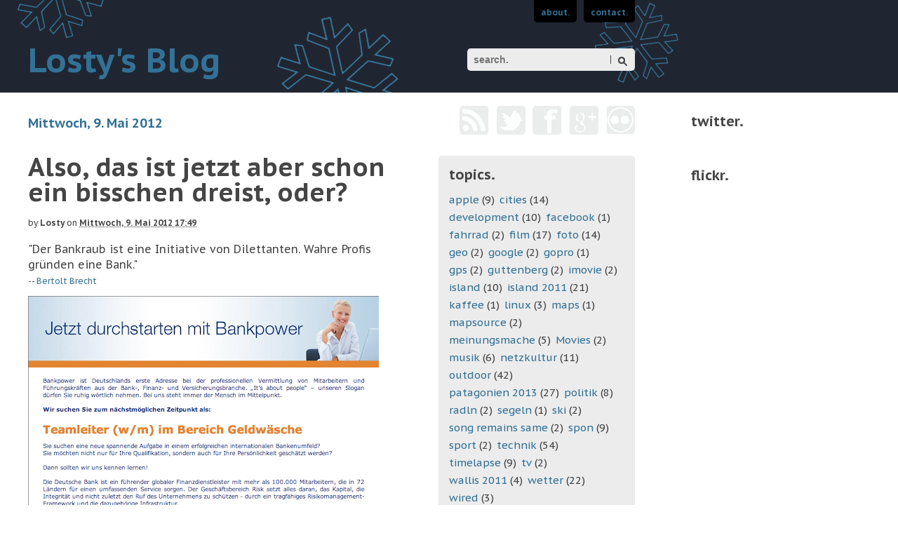

--- FILE ---
content_type: text/html; charset=UTF-8
request_url: http://www.losty.ch/2012/05/also-das-ist-jetzt-aber-schon-ein.html
body_size: 14206
content:
<!DOCTYPE html>
<html xmlns='http://www.w3.org/1999/xhtml' xmlns:b='http://www.google.com/2005/gml/b' xmlns:data='http://www.google.com/2005/gml/data' xmlns:expr='http://www.google.com/2005/gml/expr'>
<head>
<link href='https://www.blogger.com/static/v1/widgets/2944754296-widget_css_bundle.css' rel='stylesheet' type='text/css'/>
<meta content='text/html; charset=UTF-8' http-equiv='Content-Type'/>
<meta content='blogger' name='generator'/>
<link href='http://www.losty.ch/favicon.ico' rel='icon' type='image/x-icon'/>
<link href='http://www.losty.ch/2012/05/also-das-ist-jetzt-aber-schon-ein.html' rel='canonical'/>
<link rel="alternate" type="application/atom+xml" title="Losty&#39;s Blog - Atom" href="http://www.losty.ch/feeds/posts/default" />
<link rel="alternate" type="application/rss+xml" title="Losty&#39;s Blog - RSS" href="http://www.losty.ch/feeds/posts/default?alt=rss" />
<link rel="service.post" type="application/atom+xml" title="Losty&#39;s Blog - Atom" href="https://www.blogger.com/feeds/2356972007336478965/posts/default" />

<link rel="alternate" type="application/atom+xml" title="Losty&#39;s Blog - Atom" href="http://www.losty.ch/feeds/2650771328485609676/comments/default" />
<!--Can't find substitution for tag [blog.ieCssRetrofitLinks]-->
<link href='https://blogger.googleusercontent.com/img/b/R29vZ2xl/AVvXsEhgmFZYECuGA7aNLBiWc4dkXVZEu9uvViVy99I6io3uF6cdFY3XeS5K8jXa4YNGZ_1sUqHT_o1ahYmfT00h3CmnsMxcYAY1uxZQYN5oUHMMqQuJozaAVzuNmVkReLOz6fcb046Rr1-eoklf/s500/Bildschirmfoto+2012-05-09+um+17.39.16.png' rel='image_src'/>
<meta content='http://www.losty.ch/2012/05/also-das-ist-jetzt-aber-schon-ein.html' property='og:url'/>
<meta content='Also, das ist jetzt aber schon ein bisschen dreist, oder?' property='og:title'/>
<meta content='&quot;Der Bankraub ist eine Initiative von Dilettanten. Wahre Profis gründen eine Bank.&quot;  -- Bertolt Brecht    Quelle: http://stellenanzeige.mons...' property='og:description'/>
<meta content='https://blogger.googleusercontent.com/img/b/R29vZ2xl/AVvXsEhgmFZYECuGA7aNLBiWc4dkXVZEu9uvViVy99I6io3uF6cdFY3XeS5K8jXa4YNGZ_1sUqHT_o1ahYmfT00h3CmnsMxcYAY1uxZQYN5oUHMMqQuJozaAVzuNmVkReLOz6fcb046Rr1-eoklf/w1200-h630-p-k-no-nu/Bildschirmfoto+2012-05-09+um+17.39.16.png' property='og:image'/>
<title>
Also, das ist jetzt aber schon ein bisschen dreist, oder? : Losty's Blog
</title>
<meta content='' name='description'/>
<meta content='' name='keywords'/>
<link href='http://fonts.googleapis.com/css?family=PT+Sans+Caption:400,700' rel='stylesheet' type='text/css'/>
<script src='http://alexgorbatchev.com/pub/sh/current/scripts/shCore.js' type='text/javascript'></script>
<script src='http://alexgorbatchev.com/pub/sh/current/scripts/shAutoloader.js' type='text/javascript'></script>
<script src='http://ajax.googleapis.com/ajax/libs/jquery/1.6.4/jquery.min.js' type='text/javascript'></script>
<style id='page-skin-1' type='text/css'><!--
/* http://meyerweb.com/eric/tools/css/reset/
v2.0 | 20110126
License: none (public domain)
*/
html, body, div, span, applet, object, iframe,
h1, h2, h3, h4, h5, h6, p, blockquote, pre,
a, abbr, acronym, address, big, cite, code,
del, dfn, em, img, ins, kbd, q, s, samp,
small, strike, strong, sub, sup, tt, var,
b, u, i, center,
dl, dt, dd, ol, ul, li,
fieldset, form, label, legend,
table, caption, tbody, tfoot, thead, tr, th, td,
article, aside, canvas, details, embed,
figure, figcaption, footer, header, hgroup,
menu, nav, output, ruby, section, summary,
time, mark, audio, video {
margin: 0;
padding: 0;
border: 0;
font-size: 14px;
font: inherit;
vertical-align: baseline;
}
/* HTML5 display-role reset for older browsers */
article, aside, details, figcaption, figure,
footer, header, hgroup, menu, nav, section {
display: block;
}
body {
line-height: 1;
}
ol, ul {
list-style: none;
}
blockquote, q {
quotes: none;
}
blockquote:before, blockquote:after,
q:before, q:after {
content: '';
content: none;
}
table {
border-collapse: collapse;
border-spacing: 0;
}

--></style>
<style type='text/css'>
body {
	font-family: 'PT Sans Caption', sans-serif;
	color: #454545;
}

.content {
	width: 1210px;
	padding-left: 40px;
	padding-right: 30px;
}

.left {
	display: inline-block;
	vertical-align: top;
	padding-right: 38px;
	width: 542px;
}

.right {
	display: inline-block;
	vertical-align: top;
	padding-right: 60px;
	width: 280px;
}

.outer-right {
	display: inline-block;
	vertical-align: top;
	width: 280px;
}

#head {
	background: url(https://blogger.googleusercontent.com/img/b/R29vZ2xl/AVvXsEimI3ojPG0zrrvHy4lk6LTE83krYOE2Yp4R7JHhyphenhyphenmBXCpjawEVoWZPuFE3E-4r2ZIVIJRXSWxaVZkiLPRE9R9LcGPHObZxr1CS7Pz8MEoQPEDpwUWhDg2_w7ez3ImBChBoIlG57EueJQxE/s1600/header-background-snowflake.png) #202631;
	color: #337196;
	height: 132px;
}

#search {
	float: right;
	margin-top: 37px;
}

#head h1 {
	font-weight: bold;
	font-size: 48px;
	padding-top: 61px;
}

#head ul {
	float: right;
	list-style: none;
}

#head ul li {
	float: left;
	display: list-item;
	text-align: -webkit-match-parent;
	padding: 8px 10px 8px 10px;
	border-radius: 0 0 5px 5px;
	margin-left: 10px;
	background: #000000;
}

#head ul li a {
	font-weight: bold;
	font-size: 12px;
	text-decoration: none;
	color: #337196;
}

#main {
	margin-left: 0px;
}

#main .post-head-annotation {
	margin-top: 20px;
	font-size: 12px;
}

#main .post-foot-annotation {
	margin-top: 20px;
	border-top: 1px solid black;
	padding-top: 10px;
	margin-bottom: 40px;
	font-size: 12px;
}

a {
	color: #337196;
	text-decoration: none;
}

.nextprev {
	font-size: 12px;
	margin-bottom: 100px;
}

.tags {
	float: right;
}

.comments-count {
	font-weight: bold;
}

.comment {
	padding-bottom: 6px;
}

.comment-description {
	display: block;
}

a.tag-name {
	font-weight: bold;
	color: #454545;
}

#main .text {
	margin-top: 20px;
	line-height: 140%;
}

.big-date {
	font-size: 18px;
	font-weight: bold;
	color: #337196;
	margin-top: 35px;
}

h3 {
	font-size: 36px;
	font-weight: bold;	
	margin-top: 35px;
}

h3 a {
	color: #454545;
}

.user a, .small-date a {
	font-weight: bold;
	color: #454545;
}

.post .text {
	word-wrap: break-word;
}

.post .text p {
	margin-bottom: 10px;
}

.post .text pre {
	font-family: 'Courier New';
	font-size: 12px;
}

.post .text small {
	font-size: 12px;
}

.post .text ul {
	list-style: disc;
	padding-left: 22px;
	padding-top:3px;
	padding-bottom:3px;
}

.post .text li {
	padding-top:3px;
	padding-bottom:3px;
}

.recent-comment {
	margin-bottom: 8px;
}

.recent-comment-head {
	font-weight: bold;
}

a.recent-comment-title {
	color: #454545;
}

a.recent-comment-author {
	float:left;
	margin-top: 7px;
}

.recent-comment-content{
	float: left;
	width: 205px;
	margin-left: 12px;
}

#foot {
	background: url(https://blogger.googleusercontent.com/img/b/R29vZ2xl/AVvXsEimF4ZJG4me4XnqnGkAtqPhRVst0zY3jVOyUTvRIESv1I75NO6w_-L1nu6j4SZ8LU-93cWVEpSLwOR89S5-BqSFr56clnhmPt3W3BJMVWiwh1Rgc8JquZ_Zp2GVJH1RvrSfqJpLTLlUIqc/s1600/footer-background-snowflake.png) #202631;
	background-repeat: no-repeat;
	background-position: bottom right;
	color: #337196;
	height: 120px;
	font-size: 12px;
	clear: both;
}

#foot .content {
	padding-top: 12px;
}

#foot .left .annotation {
}

#foot .annotation {
	line-height: 22px;
}

#foot .right .annotation {
	float: right;
	text-align: right;
}

.sidebox h2 {
	font-size: 20px;
	font-weight: bold;
	margin-bottom: 10px;
}

.sidebox {
	border-radius: 5px;
	background: #ECECEC;
	width: 250px;
	margin-top: 15px;
	margin-bottom: 15px;
	padding: 15px;
}

.sidebox aside {
	line-height: 170%;
	font-size: 15px;
}

#blogger-topics li {
	float: left;
	margin-right: 7px;
}

.BlogArchive #ArchiveList ul.posts li a {
	color: #454545;
}

.networks {
	height: 42px;
	margin-top: 18px;
	margin-bottom: 30px;
}

.networks ul {
	list-style: none;
	float: right;
}

.networks li {
	display: list-item;
	float: left;
}

a.network {
	float: left;
	background: url(https://blogger.googleusercontent.com/img/b/R29vZ2xl/AVvXsEgwmcIEJtbTk7pTD393xn3MBUsy_uB21eEFgqKkzUzJ90iBJ7SdAEeycB_GFxtU1Yh8FYaMTWS_wUdVDx_uCC3y7IAcAPTsOjoGNp_Y4J-8jKQcaLMvjFm794s3RHW3XC-9p88Ysx9T_BE/s1600/networks-sprite.png);
	width: 42px;
	height: 42px;
	margin-left: 10px;
}

a.network-rss {
	background-position: 0 0;
}

a.network-twitter {
	background-position: -53px 0;
}

a.network-facebook {
	background-position: -107px 0;
}

a.network-google {
	background-position: -160px 0;
}

a.network-flickr {
	background-position: -213px 1px;
}

.zippy {
	display: none;
}

.hierarchy {
	margin-left: 20px;
}

ul .posts {
	margin-left: 20px;
}

.comment-author {
	font-size: 12px;
	margin-bottom: 6px;
}

.comment-author a {
	font-weight: bold;
	color: #454545;
}

.comment-body {
	line-height: 150%;
	margin-bottom: 24px;
}

.comment-form {
	max-width: 100%;
	width: 100%;
}

div.clear {
	clear: both;
}

.outer-sidebox h2 {
	font-size: 20px;
	font-weight: bold;
	margin-bottom: 10px;
}

.outer-sidebox {
	width: 250px;
	margin-top: 15px;
	margin-bottom: 15px;
	padding: 15px;
	line-height: 150%;
	font-size: 15px;
}

.recent-twitter {
	margin-bottom: 12px;
}

.recent-twitter-head {
	font-weight: bold;
}

a.recent-twitter-title {
	color: #454545;
}

a.recent-twitter-author {
	float:left;
	margin-top: 7px;
}

.recent-twitter-content {
	float: left;
	width: 205px;
	margin-left: 12px;
}

.recent-flickr-photos img {
	margin-right: 5px;
}

a.recent-flickr-set {
	color: #454545;
}

.recent-flickr-photos {
	margin-top: 8px;
	margin-bottom: 12px;
}

.syntaxhighlighter {
	margin-top: 10px;
	margin-bottom: 10px;
}

.syntaxhighlighter .toolbar {
	float: right;
}
		</style>
<style type='text/css'>
/* loosely based on http://jsfiddle.net/rogerdudler/ArdJ6/ */

.modSearch {
    position: relative;
}

.modSearch input[type=text] {
    background-color: #ececec;
	color: #454545;
    border: none;
    width: 100%;
    box-sizing: border-box;
    -moz-box-sizing: border-box;
    -webkit-box-sizing: border-box;
    padding: 6px 40px 6px 7px;
    font-weight: bold;
    font-size: 14px;
    border: 2px solid transparent;
    border-radius: 5px;
}

.modSearch input[type=text]:focus {
    border: 2px solid #337196;
    outline: none;
    -moz-transition: all 1s; 
    -webkit-transition: all 1s;  
    -ms-transition: all 1s;  
    -o-transition: all 1s;  
    transition: all 1s;
}

.modSearch input[type=submit] {
    background-color: transparent;
    border: transparent;
    content: "";
    position: absolute;
    right: 2px;
    top: 2px;
    bottom: 2px;
    width: 30px;
    cursor: pointer;
    border-radius: 5px;
}

.modSearch .icon {
    position: absolute;
    right: 5px;
    top: 5px;
}

.modSearch .separator {
    position: absolute;
    width: 1px;
    top: 10px;
    bottom: 10px;
    right: 34px;
    background-color: #454545;
}

.modSearch input[type=text]:-moz-placeholder {
    color: #454545;
}

#navbar {
	display: none;
}
		</style>
<style type='text/css'>
/**
 * adapted from Alex Gorbatchev's RDark Theme
 *
 * SyntaxHighlighter
 * http://alexgorbatchev.com/SyntaxHighlighter
 *
 * SyntaxHighlighter is donationware. If you are using it, please donate.
 * http://alexgorbatchev.com/SyntaxHighlighter/donate.html
 *
 * @version
 * 3.0.83 (July 02 2010)
 * 
 * @copyright
 * Copyright (C) 2004-2010 Alex Gorbatchev.
 *
 * @license
 * Dual licensed under the MIT and GPL licenses.
 */

.syntaxhighlighter {
  background-color: #202631 !important;
  margin-top:7px;
  margin-bottom: 7px;
}

.syntaxhighlighter .code {
  max-width: 500px !important;
}

.syntaxhighlighter .line.alt1 {
  background-color: #202631 !important;
}
.syntaxhighlighter .line.alt2 {
  background-color: #202631 !important;
}
.syntaxhighlighter .line.highlighted.alt1, .syntaxhighlighter .line.highlighted.alt2 {
  background-color: #454545 !important;
}
.syntaxhighlighter .line.highlighted.number {
  color: #ececec !important;
}
.syntaxhighlighter table caption {
  color: #ececec !important;
}
.syntaxhighlighter .gutter {
  color: #afafaf !important;
}
.syntaxhighlighter .gutter .line {
  border-right: 3px solid #000000 !important;
}
.syntaxhighlighter .gutter .line.highlighted {
  background-color: #454545 !important;
  color: #ececec !important;
}
.syntaxhighlighter.printing .line .content {
  border: none !important;
}
.syntaxhighlighter.collapsed {
  overflow: visible !important;
}
.syntaxhighlighter.collapsed .toolbar {
  color: #337196 !important;
  background: black !important;
  border: 1px solid #000000 !important;
}
.syntaxhighlighter.collapsed .toolbar a {
  color: #337196 !important;
}
.syntaxhighlighter.collapsed .toolbar a:hover {
  color: #a9a9a9 !important;
}
.syntaxhighlighter .toolbar {
  color: white !important;
  background: #000000 !important;
  border: none !important;
  float: right;
}
.syntaxhighlighter .toolbar a {
  color: white !important;
}
.syntaxhighlighter .toolbar a:hover {
  color: #ececec !important; 
}
.syntaxhighlighter .plain, .syntaxhighlighter .plain a {
  color: #ececec !important;
}
.syntaxhighlighter .comments, .syntaxhighlighter .comments a {
  color: #a9a9a9 !important;
}
.syntaxhighlighter .string, .syntaxhighlighter .string a {
  color: #a9a9a9 !important;
}
.syntaxhighlighter .keyword {
  color: #337196 !important;
}
.syntaxhighlighter .preprocessor {
  color: #a9a9a9 !important;
}
.syntaxhighlighter .variable {
  color: #afafaf !important;
}
.syntaxhighlighter .value {
  color: #a9a9a9 !important;
}
.syntaxhighlighter .functions {
  color: #ffaa3e !important; /* orange */
}
.syntaxhighlighter .constants {
  color: #e0e8ff !important; /* hellblau */
}
.syntaxhighlighter .script {
  font-weight: bold !important;
  color: #337196 !important;
  background-color: none !important;
}
.syntaxhighlighter .color1, .syntaxhighlighter .color1 a {
  color: #e0e8ff !important;  /* hellblau */
}
.syntaxhighlighter .color2, .syntaxhighlighter .color2 a {
  color: white !important;
}
.syntaxhighlighter .color3, .syntaxhighlighter .color3 a {
  color: #ffaa3e !important; /* orange */
}
	</style>
<script src='[data-uri]' type='text/javascript'>
		</script>
<link href='https://www.blogger.com/dyn-css/authorization.css?targetBlogID=2356972007336478965&amp;zx=93bc1d31-e393-486e-97ec-d1b0bbf83de6' media='none' onload='if(media!=&#39;all&#39;)media=&#39;all&#39;' rel='stylesheet'/><noscript><link href='https://www.blogger.com/dyn-css/authorization.css?targetBlogID=2356972007336478965&amp;zx=93bc1d31-e393-486e-97ec-d1b0bbf83de6' rel='stylesheet'/></noscript>
<meta name='google-adsense-platform-account' content='ca-host-pub-1556223355139109'/>
<meta name='google-adsense-platform-domain' content='blogspot.com'/>

</head>
<body>
<div class='navbar section' id='navbar'><div class='widget Navbar' data-version='1' id='Navbar1'><script type="text/javascript">
    function setAttributeOnload(object, attribute, val) {
      if(window.addEventListener) {
        window.addEventListener('load',
          function(){ object[attribute] = val; }, false);
      } else {
        window.attachEvent('onload', function(){ object[attribute] = val; });
      }
    }
  </script>
<div id="navbar-iframe-container"></div>
<script type="text/javascript" src="https://apis.google.com/js/platform.js"></script>
<script type="text/javascript">
      gapi.load("gapi.iframes:gapi.iframes.style.bubble", function() {
        if (gapi.iframes && gapi.iframes.getContext) {
          gapi.iframes.getContext().openChild({
              url: 'https://www.blogger.com/navbar/2356972007336478965?po\x3d2650771328485609676\x26origin\x3dhttp://www.losty.ch',
              where: document.getElementById("navbar-iframe-container"),
              id: "navbar-iframe"
          });
        }
      });
    </script><script type="text/javascript">
(function() {
var script = document.createElement('script');
script.type = 'text/javascript';
script.src = '//pagead2.googlesyndication.com/pagead/js/google_top_exp.js';
var head = document.getElementsByTagName('head')[0];
if (head) {
head.appendChild(script);
}})();
</script>
</div></div>
<header>
<div id='head'>
<div class='content'>
<div class='left'>
<div class='section' id='blogger-header'><div class='widget Header' data-version='1' id='Header1'>
<h1>
<a href='http://www.losty.ch/'>Losty's Blog</a>
</h1>
<div class='descriptionwrapper'>
<p class='description'><span>
</span></p>
</div>
</div></div>
</div>
<div class='right'>
<ul>
<li><a alt='profile' href='http://www.blogger.com/profile/04327929773193278937'>about.</a></li>
<li><a href='mailto:hier.steckt@losty.de?subject=[losty.de] contact.'>contact.</a></li>
</ul>
<aside class='modSearch' id='search'>
<form accept-charset='utf-8' action='https://www.google.com/search' method='GET'>
<label class='assistive-text' for='s' style='position: absolute; clip: rect(1px, 1px, 1px, 1px);'>Suchen</label>
<input class='search' name='q' placeholder='search.' type='text'/>
<input name='sitesearch' type='hidden' value='losty.ch'/>
<input type='submit' value=''/>
</form>
</aside>
</div>
</div>
</div>
</header>
<div id='main' role='main'>
<div class='content'>
<div class='left'>
<div class='section' id='blogger-main'><div class='widget Blog' data-version='1' id='Blog1'>
<div class='big-date'>Mittwoch, 9. Mai 2012</div>
<div class='post'>
<div class='post'>
<a name='2650771328485609676'></a>
<article>
<h3>
Also, das ist jetzt aber schon ein bisschen dreist, oder?
</h3>
<p class='post-head-annotation'>
														by
														<span class='user'>
<a href='https://www.blogger.com/profile/04327929773193278937' rel='author' title='author profile'>Losty</a>
</span>
											 			on
														<span class='small-date'>
<a href='http://www.losty.ch/2012/05/also-das-ist-jetzt-aber-schon-ein.html' rel='bookmark' title='permanent link'><abbr class='published' title='2012-05-09T17:49:00+02:00'>Mittwoch, 9. Mai 2012
17:49</abbr></a>
</span>
</p>
<div class='text'>
<p><blockquote>"Der Bankraub ist eine Initiative von Dilettanten. Wahre Profis gründen eine Bank."</blockquote><small> -- <a href="http://www.zitate-online.de/literaturzitate/allgemein/133/der-bankraub-ist-eine-initiative-von-dilettanten.html">Bertolt Brecht</a></small>
</p>
<a href="https://blogger.googleusercontent.com/img/b/R29vZ2xl/AVvXsEhgmFZYECuGA7aNLBiWc4dkXVZEu9uvViVy99I6io3uF6cdFY3XeS5K8jXa4YNGZ_1sUqHT_o1ahYmfT00h3CmnsMxcYAY1uxZQYN5oUHMMqQuJozaAVzuNmVkReLOz6fcb046Rr1-eoklf/s1600/Bildschirmfoto+2012-05-09+um+17.39.16.png" imageanchor="1" style=""><img border="0" src="https://blogger.googleusercontent.com/img/b/R29vZ2xl/AVvXsEhgmFZYECuGA7aNLBiWc4dkXVZEu9uvViVy99I6io3uF6cdFY3XeS5K8jXa4YNGZ_1sUqHT_o1ahYmfT00h3CmnsMxcYAY1uxZQYN5oUHMMqQuJozaAVzuNmVkReLOz6fcb046Rr1-eoklf/s500/Bildschirmfoto+2012-05-09+um+17.39.16.png" width="500" /></a>
<small>Quelle: <a href="http://stellenanzeige.monster.de/GetJob.aspx?JobID=109667705">http://stellenanzeige.monster.de/GetJob.aspx?JobID=109667705</a></small>
</div>
<div class='clear'></div>
<p class='post-foot-annotation'>
<span class='comments'>comments. <span class='comments-count'>0</span></span>
</p>
</article>
</div>
</div>
<div class='comments' id='comments'>
<a name='comments'></a>
<div id='Blog1_comments-block-wrapper'>
<div class='avatar-comment-indent' id='comments-block'>
</div>
</div>
<p class='comment-footer'>
<div class='comment-form'>
<a name='comment-form'></a>
<p>
</p>
<a href='https://www.blogger.com/comment/frame/2356972007336478965?po=2650771328485609676&hl=de&saa=85391&origin=http://www.losty.ch' id='comment-editor-src'></a>
<iframe allowtransparency='true' class='blogger-iframe-colorize blogger-comment-from-post' frameborder='0' height='410' id='comment-editor' name='comment-editor' src='' width='100%'></iframe>
<!--Can't find substitution for tag [post.friendConnectJs]-->
<script src='https://www.blogger.com/static/v1/jsbin/2830521187-comment_from_post_iframe.js' type='text/javascript'></script>
<script type='text/javascript'>
										BLOG_CMT_createIframe('https://www.blogger.com/rpc_relay.html', '0');
									</script>
</div>
</p>
</div>
<div class='nextprev' style='width: 100%'>
<span style='float: left;'>
<a class='blog-pager-older-link' href='http://www.losty.ch/2012/05/batch-convert-videoclips-on-mac-osx-cli.html' id='Blog1_blog-pager-older-link' title='Älterer Post'><span class='meta-nav'>&#8592;</span>
Älterer Post</a>
</span>
<span style='float: right;'>
<a href='http://www.losty.ch/2012/05/timelapse-nachschub.html' id='Blog1_blog-pager-newer-link' title='Neuerer Post'>Neuerer Post
<span class='meta-nav'>&#8594;</span></a>
</span>
</div>
</div></div>
</div>
<div class='right'>
<div class='networks'>
<aside id='networks'>
<ul>
<li><a class='network network-rss' href='/feeds/posts/default?alt=rss'>
</a></li>
<li><a class='network network-twitter' href='http://twitter.com/lost_carrier'>
</a></li>
<li><a class='network network-facebook' href='http://www.facebook.com/mike.metzler1'>
</a></li>
<li><a class='network network-google' href='https://plus.google.com/108160490061040592672'>
</a></li>
<li><a class='network network-flickr' href='http://www.flickr.com/photos/49338357@N00/sets/'>
</a></li>
</ul>
</aside>
</div>
<div class='sidebox'>
<aside id='topics'>
<div class='section' id='blogger-topics'><div class='widget Label' data-version='1' id='Label1'>
<h2>topics.</h2>
<div class='widget-content list-label-widget-content'>
<ul>
<li>
<a dir='ltr' href='http://www.losty.ch/search/label/apple'>apple</a>
<span dir='ltr'>(9)</span>
</li>
<li>
<a dir='ltr' href='http://www.losty.ch/search/label/cities'>cities</a>
<span dir='ltr'>(14)</span>
</li>
<li>
<a dir='ltr' href='http://www.losty.ch/search/label/development'>development</a>
<span dir='ltr'>(10)</span>
</li>
<li>
<a dir='ltr' href='http://www.losty.ch/search/label/facebook'>facebook</a>
<span dir='ltr'>(1)</span>
</li>
<li>
<a dir='ltr' href='http://www.losty.ch/search/label/fahrrad'>fahrrad</a>
<span dir='ltr'>(2)</span>
</li>
<li>
<a dir='ltr' href='http://www.losty.ch/search/label/film'>film</a>
<span dir='ltr'>(17)</span>
</li>
<li>
<a dir='ltr' href='http://www.losty.ch/search/label/foto'>foto</a>
<span dir='ltr'>(14)</span>
</li>
<li>
<a dir='ltr' href='http://www.losty.ch/search/label/geo'>geo</a>
<span dir='ltr'>(2)</span>
</li>
<li>
<a dir='ltr' href='http://www.losty.ch/search/label/google'>google</a>
<span dir='ltr'>(2)</span>
</li>
<li>
<a dir='ltr' href='http://www.losty.ch/search/label/gopro'>gopro</a>
<span dir='ltr'>(1)</span>
</li>
<li>
<a dir='ltr' href='http://www.losty.ch/search/label/gps'>gps</a>
<span dir='ltr'>(2)</span>
</li>
<li>
<a dir='ltr' href='http://www.losty.ch/search/label/guttenberg'>guttenberg</a>
<span dir='ltr'>(2)</span>
</li>
<li>
<a dir='ltr' href='http://www.losty.ch/search/label/imovie'>imovie</a>
<span dir='ltr'>(2)</span>
</li>
<li>
<a dir='ltr' href='http://www.losty.ch/search/label/island'>island</a>
<span dir='ltr'>(10)</span>
</li>
<li>
<a dir='ltr' href='http://www.losty.ch/search/label/island%202011'>island 2011</a>
<span dir='ltr'>(21)</span>
</li>
<li>
<a dir='ltr' href='http://www.losty.ch/search/label/kaffee'>kaffee</a>
<span dir='ltr'>(1)</span>
</li>
<li>
<a dir='ltr' href='http://www.losty.ch/search/label/linux'>linux</a>
<span dir='ltr'>(3)</span>
</li>
<li>
<a dir='ltr' href='http://www.losty.ch/search/label/maps'>maps</a>
<span dir='ltr'>(1)</span>
</li>
<li>
<a dir='ltr' href='http://www.losty.ch/search/label/mapsource'>mapsource</a>
<span dir='ltr'>(2)</span>
</li>
<li>
<a dir='ltr' href='http://www.losty.ch/search/label/meinungsmache'>meinungsmache</a>
<span dir='ltr'>(5)</span>
</li>
<li>
<a dir='ltr' href='http://www.losty.ch/search/label/Movies'>Movies</a>
<span dir='ltr'>(2)</span>
</li>
<li>
<a dir='ltr' href='http://www.losty.ch/search/label/musik'>musik</a>
<span dir='ltr'>(6)</span>
</li>
<li>
<a dir='ltr' href='http://www.losty.ch/search/label/netzkultur'>netzkultur</a>
<span dir='ltr'>(11)</span>
</li>
<li>
<a dir='ltr' href='http://www.losty.ch/search/label/outdoor'>outdoor</a>
<span dir='ltr'>(42)</span>
</li>
<li>
<a dir='ltr' href='http://www.losty.ch/search/label/patagonien%202013'>patagonien 2013</a>
<span dir='ltr'>(27)</span>
</li>
<li>
<a dir='ltr' href='http://www.losty.ch/search/label/politik'>politik</a>
<span dir='ltr'>(8)</span>
</li>
<li>
<a dir='ltr' href='http://www.losty.ch/search/label/radln'>radln</a>
<span dir='ltr'>(2)</span>
</li>
<li>
<a dir='ltr' href='http://www.losty.ch/search/label/segeln'>segeln</a>
<span dir='ltr'>(1)</span>
</li>
<li>
<a dir='ltr' href='http://www.losty.ch/search/label/ski'>ski</a>
<span dir='ltr'>(2)</span>
</li>
<li>
<a dir='ltr' href='http://www.losty.ch/search/label/song%20remains%20same'>song remains same</a>
<span dir='ltr'>(2)</span>
</li>
<li>
<a dir='ltr' href='http://www.losty.ch/search/label/spon'>spon</a>
<span dir='ltr'>(9)</span>
</li>
<li>
<a dir='ltr' href='http://www.losty.ch/search/label/sport'>sport</a>
<span dir='ltr'>(2)</span>
</li>
<li>
<a dir='ltr' href='http://www.losty.ch/search/label/technik'>technik</a>
<span dir='ltr'>(54)</span>
</li>
<li>
<a dir='ltr' href='http://www.losty.ch/search/label/timelapse'>timelapse</a>
<span dir='ltr'>(9)</span>
</li>
<li>
<a dir='ltr' href='http://www.losty.ch/search/label/tv'>tv</a>
<span dir='ltr'>(2)</span>
</li>
<li>
<a dir='ltr' href='http://www.losty.ch/search/label/wallis%202011'>wallis 2011</a>
<span dir='ltr'>(4)</span>
</li>
<li>
<a dir='ltr' href='http://www.losty.ch/search/label/wetter'>wetter</a>
<span dir='ltr'>(22)</span>
</li>
<li>
<a dir='ltr' href='http://www.losty.ch/search/label/wired'>wired</a>
<span dir='ltr'>(3)</span>
</li>
</ul>
<div class='clear'></div>
</div>
</div></div>
</aside>
</div>
<div class='sidebox'>
<aside id='my-comments'>
<h2>comments.</h2>
</aside>
</div>
<div class='sidebox'>
<aside id='archive'>
<div class='section' id='blogger-archive'><div class='widget BlogArchive' data-version='1' id='BlogArchive1'>
<h2>archive.</h2>
<div class='widget-content'>
<div id='ArchiveList'>
<div id='BlogArchive1_ArchiveList'>
<ul class='hierarchy'>
<li class='archivedate collapsed'>
<a class='toggle' href='javascript:void(0)'>
<span class='zippy'>

        &#9658;&#160;
      
</span>
</a>
<a class='post-count-link' href='http://www.losty.ch/2017/'>
2017
</a>
<span class='post-count' dir='ltr'>(46)</span>
<ul class='hierarchy'>
<li class='archivedate collapsed'>
<a class='toggle' href='javascript:void(0)'>
<span class='zippy'>

        &#9658;&#160;
      
</span>
</a>
<a class='post-count-link' href='http://www.losty.ch/2017/09/'>
September
</a>
<span class='post-count' dir='ltr'>(28)</span>
</li>
</ul>
<ul class='hierarchy'>
<li class='archivedate collapsed'>
<a class='toggle' href='javascript:void(0)'>
<span class='zippy'>

        &#9658;&#160;
      
</span>
</a>
<a class='post-count-link' href='http://www.losty.ch/2017/04/'>
April
</a>
<span class='post-count' dir='ltr'>(13)</span>
</li>
</ul>
<ul class='hierarchy'>
<li class='archivedate collapsed'>
<a class='toggle' href='javascript:void(0)'>
<span class='zippy'>

        &#9658;&#160;
      
</span>
</a>
<a class='post-count-link' href='http://www.losty.ch/2017/03/'>
März
</a>
<span class='post-count' dir='ltr'>(5)</span>
</li>
</ul>
</li>
</ul>
<ul class='hierarchy'>
<li class='archivedate collapsed'>
<a class='toggle' href='javascript:void(0)'>
<span class='zippy'>

        &#9658;&#160;
      
</span>
</a>
<a class='post-count-link' href='http://www.losty.ch/2016/'>
2016
</a>
<span class='post-count' dir='ltr'>(2)</span>
<ul class='hierarchy'>
<li class='archivedate collapsed'>
<a class='toggle' href='javascript:void(0)'>
<span class='zippy'>

        &#9658;&#160;
      
</span>
</a>
<a class='post-count-link' href='http://www.losty.ch/2016/05/'>
Mai
</a>
<span class='post-count' dir='ltr'>(2)</span>
</li>
</ul>
</li>
</ul>
<ul class='hierarchy'>
<li class='archivedate collapsed'>
<a class='toggle' href='javascript:void(0)'>
<span class='zippy'>

        &#9658;&#160;
      
</span>
</a>
<a class='post-count-link' href='http://www.losty.ch/2015/'>
2015
</a>
<span class='post-count' dir='ltr'>(30)</span>
<ul class='hierarchy'>
<li class='archivedate collapsed'>
<a class='toggle' href='javascript:void(0)'>
<span class='zippy'>

        &#9658;&#160;
      
</span>
</a>
<a class='post-count-link' href='http://www.losty.ch/2015/08/'>
August
</a>
<span class='post-count' dir='ltr'>(20)</span>
</li>
</ul>
<ul class='hierarchy'>
<li class='archivedate collapsed'>
<a class='toggle' href='javascript:void(0)'>
<span class='zippy'>

        &#9658;&#160;
      
</span>
</a>
<a class='post-count-link' href='http://www.losty.ch/2015/03/'>
März
</a>
<span class='post-count' dir='ltr'>(1)</span>
</li>
</ul>
<ul class='hierarchy'>
<li class='archivedate collapsed'>
<a class='toggle' href='javascript:void(0)'>
<span class='zippy'>

        &#9658;&#160;
      
</span>
</a>
<a class='post-count-link' href='http://www.losty.ch/2015/01/'>
Januar
</a>
<span class='post-count' dir='ltr'>(9)</span>
</li>
</ul>
</li>
</ul>
<ul class='hierarchy'>
<li class='archivedate collapsed'>
<a class='toggle' href='javascript:void(0)'>
<span class='zippy'>

        &#9658;&#160;
      
</span>
</a>
<a class='post-count-link' href='http://www.losty.ch/2014/'>
2014
</a>
<span class='post-count' dir='ltr'>(46)</span>
<ul class='hierarchy'>
<li class='archivedate collapsed'>
<a class='toggle' href='javascript:void(0)'>
<span class='zippy'>

        &#9658;&#160;
      
</span>
</a>
<a class='post-count-link' href='http://www.losty.ch/2014/11/'>
November
</a>
<span class='post-count' dir='ltr'>(3)</span>
</li>
</ul>
<ul class='hierarchy'>
<li class='archivedate collapsed'>
<a class='toggle' href='javascript:void(0)'>
<span class='zippy'>

        &#9658;&#160;
      
</span>
</a>
<a class='post-count-link' href='http://www.losty.ch/2014/09/'>
September
</a>
<span class='post-count' dir='ltr'>(2)</span>
</li>
</ul>
<ul class='hierarchy'>
<li class='archivedate collapsed'>
<a class='toggle' href='javascript:void(0)'>
<span class='zippy'>

        &#9658;&#160;
      
</span>
</a>
<a class='post-count-link' href='http://www.losty.ch/2014/08/'>
August
</a>
<span class='post-count' dir='ltr'>(3)</span>
</li>
</ul>
<ul class='hierarchy'>
<li class='archivedate collapsed'>
<a class='toggle' href='javascript:void(0)'>
<span class='zippy'>

        &#9658;&#160;
      
</span>
</a>
<a class='post-count-link' href='http://www.losty.ch/2014/07/'>
Juli
</a>
<span class='post-count' dir='ltr'>(23)</span>
</li>
</ul>
<ul class='hierarchy'>
<li class='archivedate collapsed'>
<a class='toggle' href='javascript:void(0)'>
<span class='zippy'>

        &#9658;&#160;
      
</span>
</a>
<a class='post-count-link' href='http://www.losty.ch/2014/06/'>
Juni
</a>
<span class='post-count' dir='ltr'>(1)</span>
</li>
</ul>
<ul class='hierarchy'>
<li class='archivedate collapsed'>
<a class='toggle' href='javascript:void(0)'>
<span class='zippy'>

        &#9658;&#160;
      
</span>
</a>
<a class='post-count-link' href='http://www.losty.ch/2014/05/'>
Mai
</a>
<span class='post-count' dir='ltr'>(3)</span>
</li>
</ul>
<ul class='hierarchy'>
<li class='archivedate collapsed'>
<a class='toggle' href='javascript:void(0)'>
<span class='zippy'>

        &#9658;&#160;
      
</span>
</a>
<a class='post-count-link' href='http://www.losty.ch/2014/03/'>
März
</a>
<span class='post-count' dir='ltr'>(3)</span>
</li>
</ul>
<ul class='hierarchy'>
<li class='archivedate collapsed'>
<a class='toggle' href='javascript:void(0)'>
<span class='zippy'>

        &#9658;&#160;
      
</span>
</a>
<a class='post-count-link' href='http://www.losty.ch/2014/02/'>
Februar
</a>
<span class='post-count' dir='ltr'>(3)</span>
</li>
</ul>
<ul class='hierarchy'>
<li class='archivedate collapsed'>
<a class='toggle' href='javascript:void(0)'>
<span class='zippy'>

        &#9658;&#160;
      
</span>
</a>
<a class='post-count-link' href='http://www.losty.ch/2014/01/'>
Januar
</a>
<span class='post-count' dir='ltr'>(5)</span>
</li>
</ul>
</li>
</ul>
<ul class='hierarchy'>
<li class='archivedate collapsed'>
<a class='toggle' href='javascript:void(0)'>
<span class='zippy'>

        &#9658;&#160;
      
</span>
</a>
<a class='post-count-link' href='http://www.losty.ch/2013/'>
2013
</a>
<span class='post-count' dir='ltr'>(112)</span>
<ul class='hierarchy'>
<li class='archivedate collapsed'>
<a class='toggle' href='javascript:void(0)'>
<span class='zippy'>

        &#9658;&#160;
      
</span>
</a>
<a class='post-count-link' href='http://www.losty.ch/2013/12/'>
Dezember
</a>
<span class='post-count' dir='ltr'>(3)</span>
</li>
</ul>
<ul class='hierarchy'>
<li class='archivedate collapsed'>
<a class='toggle' href='javascript:void(0)'>
<span class='zippy'>

        &#9658;&#160;
      
</span>
</a>
<a class='post-count-link' href='http://www.losty.ch/2013/11/'>
November
</a>
<span class='post-count' dir='ltr'>(5)</span>
</li>
</ul>
<ul class='hierarchy'>
<li class='archivedate collapsed'>
<a class='toggle' href='javascript:void(0)'>
<span class='zippy'>

        &#9658;&#160;
      
</span>
</a>
<a class='post-count-link' href='http://www.losty.ch/2013/10/'>
Oktober
</a>
<span class='post-count' dir='ltr'>(4)</span>
</li>
</ul>
<ul class='hierarchy'>
<li class='archivedate collapsed'>
<a class='toggle' href='javascript:void(0)'>
<span class='zippy'>

        &#9658;&#160;
      
</span>
</a>
<a class='post-count-link' href='http://www.losty.ch/2013/09/'>
September
</a>
<span class='post-count' dir='ltr'>(2)</span>
</li>
</ul>
<ul class='hierarchy'>
<li class='archivedate collapsed'>
<a class='toggle' href='javascript:void(0)'>
<span class='zippy'>

        &#9658;&#160;
      
</span>
</a>
<a class='post-count-link' href='http://www.losty.ch/2013/08/'>
August
</a>
<span class='post-count' dir='ltr'>(49)</span>
</li>
</ul>
<ul class='hierarchy'>
<li class='archivedate collapsed'>
<a class='toggle' href='javascript:void(0)'>
<span class='zippy'>

        &#9658;&#160;
      
</span>
</a>
<a class='post-count-link' href='http://www.losty.ch/2013/07/'>
Juli
</a>
<span class='post-count' dir='ltr'>(6)</span>
</li>
</ul>
<ul class='hierarchy'>
<li class='archivedate collapsed'>
<a class='toggle' href='javascript:void(0)'>
<span class='zippy'>

        &#9658;&#160;
      
</span>
</a>
<a class='post-count-link' href='http://www.losty.ch/2013/06/'>
Juni
</a>
<span class='post-count' dir='ltr'>(7)</span>
</li>
</ul>
<ul class='hierarchy'>
<li class='archivedate collapsed'>
<a class='toggle' href='javascript:void(0)'>
<span class='zippy'>

        &#9658;&#160;
      
</span>
</a>
<a class='post-count-link' href='http://www.losty.ch/2013/05/'>
Mai
</a>
<span class='post-count' dir='ltr'>(4)</span>
</li>
</ul>
<ul class='hierarchy'>
<li class='archivedate collapsed'>
<a class='toggle' href='javascript:void(0)'>
<span class='zippy'>

        &#9658;&#160;
      
</span>
</a>
<a class='post-count-link' href='http://www.losty.ch/2013/04/'>
April
</a>
<span class='post-count' dir='ltr'>(3)</span>
</li>
</ul>
<ul class='hierarchy'>
<li class='archivedate collapsed'>
<a class='toggle' href='javascript:void(0)'>
<span class='zippy'>

        &#9658;&#160;
      
</span>
</a>
<a class='post-count-link' href='http://www.losty.ch/2013/03/'>
März
</a>
<span class='post-count' dir='ltr'>(4)</span>
</li>
</ul>
<ul class='hierarchy'>
<li class='archivedate collapsed'>
<a class='toggle' href='javascript:void(0)'>
<span class='zippy'>

        &#9658;&#160;
      
</span>
</a>
<a class='post-count-link' href='http://www.losty.ch/2013/02/'>
Februar
</a>
<span class='post-count' dir='ltr'>(23)</span>
</li>
</ul>
<ul class='hierarchy'>
<li class='archivedate collapsed'>
<a class='toggle' href='javascript:void(0)'>
<span class='zippy'>

        &#9658;&#160;
      
</span>
</a>
<a class='post-count-link' href='http://www.losty.ch/2013/01/'>
Januar
</a>
<span class='post-count' dir='ltr'>(2)</span>
</li>
</ul>
</li>
</ul>
<ul class='hierarchy'>
<li class='archivedate expanded'>
<a class='toggle' href='javascript:void(0)'>
<span class='zippy toggle-open'>

        &#9660;&#160;
      
</span>
</a>
<a class='post-count-link' href='http://www.losty.ch/2012/'>
2012
</a>
<span class='post-count' dir='ltr'>(52)</span>
<ul class='hierarchy'>
<li class='archivedate collapsed'>
<a class='toggle' href='javascript:void(0)'>
<span class='zippy'>

        &#9658;&#160;
      
</span>
</a>
<a class='post-count-link' href='http://www.losty.ch/2012/12/'>
Dezember
</a>
<span class='post-count' dir='ltr'>(1)</span>
</li>
</ul>
<ul class='hierarchy'>
<li class='archivedate collapsed'>
<a class='toggle' href='javascript:void(0)'>
<span class='zippy'>

        &#9658;&#160;
      
</span>
</a>
<a class='post-count-link' href='http://www.losty.ch/2012/11/'>
November
</a>
<span class='post-count' dir='ltr'>(7)</span>
</li>
</ul>
<ul class='hierarchy'>
<li class='archivedate collapsed'>
<a class='toggle' href='javascript:void(0)'>
<span class='zippy'>

        &#9658;&#160;
      
</span>
</a>
<a class='post-count-link' href='http://www.losty.ch/2012/10/'>
Oktober
</a>
<span class='post-count' dir='ltr'>(6)</span>
</li>
</ul>
<ul class='hierarchy'>
<li class='archivedate collapsed'>
<a class='toggle' href='javascript:void(0)'>
<span class='zippy'>

        &#9658;&#160;
      
</span>
</a>
<a class='post-count-link' href='http://www.losty.ch/2012/09/'>
September
</a>
<span class='post-count' dir='ltr'>(4)</span>
</li>
</ul>
<ul class='hierarchy'>
<li class='archivedate collapsed'>
<a class='toggle' href='javascript:void(0)'>
<span class='zippy'>

        &#9658;&#160;
      
</span>
</a>
<a class='post-count-link' href='http://www.losty.ch/2012/08/'>
August
</a>
<span class='post-count' dir='ltr'>(1)</span>
</li>
</ul>
<ul class='hierarchy'>
<li class='archivedate collapsed'>
<a class='toggle' href='javascript:void(0)'>
<span class='zippy'>

        &#9658;&#160;
      
</span>
</a>
<a class='post-count-link' href='http://www.losty.ch/2012/07/'>
Juli
</a>
<span class='post-count' dir='ltr'>(5)</span>
</li>
</ul>
<ul class='hierarchy'>
<li class='archivedate collapsed'>
<a class='toggle' href='javascript:void(0)'>
<span class='zippy'>

        &#9658;&#160;
      
</span>
</a>
<a class='post-count-link' href='http://www.losty.ch/2012/06/'>
Juni
</a>
<span class='post-count' dir='ltr'>(5)</span>
</li>
</ul>
<ul class='hierarchy'>
<li class='archivedate expanded'>
<a class='toggle' href='javascript:void(0)'>
<span class='zippy toggle-open'>

        &#9660;&#160;
      
</span>
</a>
<a class='post-count-link' href='http://www.losty.ch/2012/05/'>
Mai
</a>
<span class='post-count' dir='ltr'>(7)</span>
<ul class='posts'>
<li><a href='http://www.losty.ch/2012/05/timescapes.html'>Timescapes!</a></li>
<li><a href='http://www.losty.ch/2012/05/gewitter.html'>Gewitter</a></li>
<li><a href='http://www.losty.ch/2012/05/was-n-weichei.html'>Was n Weichei...</a></li>
<li><a href='http://www.losty.ch/2012/05/timelapse-nachschub.html'>Timelapse Nachschub</a></li>
<li><a href='http://www.losty.ch/2012/05/also-das-ist-jetzt-aber-schon-ein.html'>Also, das ist jetzt aber schon ein bisschen dreist...</a></li>
<li><a href='http://www.losty.ch/2012/05/batch-convert-videoclips-on-mac-osx-cli.html'>Batch Convert Videoclips on Mac OSX CLI using Quic...</a></li>
<li><a href='http://www.losty.ch/2012/05/ipad-2-digitizer-austauschen-nichts-fur.html'>iPad 2 Digitizer austauschen: Nichts für schwache ...</a></li>
</ul>
</li>
</ul>
<ul class='hierarchy'>
<li class='archivedate collapsed'>
<a class='toggle' href='javascript:void(0)'>
<span class='zippy'>

        &#9658;&#160;
      
</span>
</a>
<a class='post-count-link' href='http://www.losty.ch/2012/04/'>
April
</a>
<span class='post-count' dir='ltr'>(3)</span>
</li>
</ul>
<ul class='hierarchy'>
<li class='archivedate collapsed'>
<a class='toggle' href='javascript:void(0)'>
<span class='zippy'>

        &#9658;&#160;
      
</span>
</a>
<a class='post-count-link' href='http://www.losty.ch/2012/03/'>
März
</a>
<span class='post-count' dir='ltr'>(2)</span>
</li>
</ul>
<ul class='hierarchy'>
<li class='archivedate collapsed'>
<a class='toggle' href='javascript:void(0)'>
<span class='zippy'>

        &#9658;&#160;
      
</span>
</a>
<a class='post-count-link' href='http://www.losty.ch/2012/02/'>
Februar
</a>
<span class='post-count' dir='ltr'>(4)</span>
</li>
</ul>
<ul class='hierarchy'>
<li class='archivedate collapsed'>
<a class='toggle' href='javascript:void(0)'>
<span class='zippy'>

        &#9658;&#160;
      
</span>
</a>
<a class='post-count-link' href='http://www.losty.ch/2012/01/'>
Januar
</a>
<span class='post-count' dir='ltr'>(7)</span>
</li>
</ul>
</li>
</ul>
<ul class='hierarchy'>
<li class='archivedate collapsed'>
<a class='toggle' href='javascript:void(0)'>
<span class='zippy'>

        &#9658;&#160;
      
</span>
</a>
<a class='post-count-link' href='http://www.losty.ch/2011/'>
2011
</a>
<span class='post-count' dir='ltr'>(99)</span>
<ul class='hierarchy'>
<li class='archivedate collapsed'>
<a class='toggle' href='javascript:void(0)'>
<span class='zippy'>

        &#9658;&#160;
      
</span>
</a>
<a class='post-count-link' href='http://www.losty.ch/2011/12/'>
Dezember
</a>
<span class='post-count' dir='ltr'>(9)</span>
</li>
</ul>
<ul class='hierarchy'>
<li class='archivedate collapsed'>
<a class='toggle' href='javascript:void(0)'>
<span class='zippy'>

        &#9658;&#160;
      
</span>
</a>
<a class='post-count-link' href='http://www.losty.ch/2011/11/'>
November
</a>
<span class='post-count' dir='ltr'>(5)</span>
</li>
</ul>
<ul class='hierarchy'>
<li class='archivedate collapsed'>
<a class='toggle' href='javascript:void(0)'>
<span class='zippy'>

        &#9658;&#160;
      
</span>
</a>
<a class='post-count-link' href='http://www.losty.ch/2011/10/'>
Oktober
</a>
<span class='post-count' dir='ltr'>(5)</span>
</li>
</ul>
<ul class='hierarchy'>
<li class='archivedate collapsed'>
<a class='toggle' href='javascript:void(0)'>
<span class='zippy'>

        &#9658;&#160;
      
</span>
</a>
<a class='post-count-link' href='http://www.losty.ch/2011/09/'>
September
</a>
<span class='post-count' dir='ltr'>(3)</span>
</li>
</ul>
<ul class='hierarchy'>
<li class='archivedate collapsed'>
<a class='toggle' href='javascript:void(0)'>
<span class='zippy'>

        &#9658;&#160;
      
</span>
</a>
<a class='post-count-link' href='http://www.losty.ch/2011/08/'>
August
</a>
<span class='post-count' dir='ltr'>(21)</span>
</li>
</ul>
<ul class='hierarchy'>
<li class='archivedate collapsed'>
<a class='toggle' href='javascript:void(0)'>
<span class='zippy'>

        &#9658;&#160;
      
</span>
</a>
<a class='post-count-link' href='http://www.losty.ch/2011/07/'>
Juli
</a>
<span class='post-count' dir='ltr'>(5)</span>
</li>
</ul>
<ul class='hierarchy'>
<li class='archivedate collapsed'>
<a class='toggle' href='javascript:void(0)'>
<span class='zippy'>

        &#9658;&#160;
      
</span>
</a>
<a class='post-count-link' href='http://www.losty.ch/2011/06/'>
Juni
</a>
<span class='post-count' dir='ltr'>(6)</span>
</li>
</ul>
<ul class='hierarchy'>
<li class='archivedate collapsed'>
<a class='toggle' href='javascript:void(0)'>
<span class='zippy'>

        &#9658;&#160;
      
</span>
</a>
<a class='post-count-link' href='http://www.losty.ch/2011/05/'>
Mai
</a>
<span class='post-count' dir='ltr'>(9)</span>
</li>
</ul>
<ul class='hierarchy'>
<li class='archivedate collapsed'>
<a class='toggle' href='javascript:void(0)'>
<span class='zippy'>

        &#9658;&#160;
      
</span>
</a>
<a class='post-count-link' href='http://www.losty.ch/2011/04/'>
April
</a>
<span class='post-count' dir='ltr'>(16)</span>
</li>
</ul>
<ul class='hierarchy'>
<li class='archivedate collapsed'>
<a class='toggle' href='javascript:void(0)'>
<span class='zippy'>

        &#9658;&#160;
      
</span>
</a>
<a class='post-count-link' href='http://www.losty.ch/2011/03/'>
März
</a>
<span class='post-count' dir='ltr'>(10)</span>
</li>
</ul>
<ul class='hierarchy'>
<li class='archivedate collapsed'>
<a class='toggle' href='javascript:void(0)'>
<span class='zippy'>

        &#9658;&#160;
      
</span>
</a>
<a class='post-count-link' href='http://www.losty.ch/2011/02/'>
Februar
</a>
<span class='post-count' dir='ltr'>(9)</span>
</li>
</ul>
<ul class='hierarchy'>
<li class='archivedate collapsed'>
<a class='toggle' href='javascript:void(0)'>
<span class='zippy'>

        &#9658;&#160;
      
</span>
</a>
<a class='post-count-link' href='http://www.losty.ch/2011/01/'>
Januar
</a>
<span class='post-count' dir='ltr'>(1)</span>
</li>
</ul>
</li>
</ul>
</div>
</div>
<div class='clear'></div>
</div>
</div></div>
</aside>
</div>
</div>
<div class='outer-right'>
<div class='outer-sidebox' id='twitter'>
<h2>twitter.</h2>
<script type='text/javascript'>
							var RECENT_TWITTER_SCREEN_NAME = "lost_carrier";
							var recentTwitterUrl = "https://api.twitter.com/1/statuses/user_timeline.json?include_rts=true&screen_name="+RECENT_TWITTER_SCREEN_NAME+"&count=3&callback=?";
							getJSONP(recentTwitterUrl, twitterCallback);
						</script>
</div>
<div class='outer-sidebox' id='flickr'>
<h2>flickr.</h2>
<script type='text/javascript'>

						var RECENT_FLICKR_USER_ID = "49338357@N00";
						var RECENT_FLICKR_API_KEY = "f9e85cfe08edbcbd551e223f18c13995";

						var recentFlickrUrl = "http://api.flickr.com/services/rest/?method=flickr.photosets.getList&api_key="+RECENT_FLICKR_API_KEY+"&user_id="+RECENT_FLICKR_USER_ID+"&format=json&jsoncallback=?";

						getJSONP(recentFlickrUrl, flickrCallback);

						</script>
</div>
</div>
</div>
</div>
<div id='foot'>
<div class='content'>
<div class='left'>
<span class='annotation'>All rights reserved.</span>
</div>
<div class='right'>
<span class='annotation'>Theme by Losty.<br/>
<div class='section' id='blogger-footer'><div class='widget Attribution' data-version='1' id='Attribution1'>
<div class='widget-content' style='text-align: center;'>
Powered by <a href='https://www.blogger.com' target='_blank'>Blogger</a>.
</div>
<div class='clear'></div>
</div></div>
</span>
</div>
</div>
</div>

<script type="text/javascript" src="https://www.blogger.com/static/v1/widgets/2028843038-widgets.js"></script>
<script type='text/javascript'>
window['__wavt'] = 'AOuZoY74I58R6g63Urp4lY5hImDG49oIHA:1769034164766';_WidgetManager._Init('//www.blogger.com/rearrange?blogID\x3d2356972007336478965','//www.losty.ch/2012/05/also-das-ist-jetzt-aber-schon-ein.html','2356972007336478965');
_WidgetManager._SetDataContext([{'name': 'blog', 'data': {'blogId': '2356972007336478965', 'title': 'Losty\x27s Blog', 'url': 'http://www.losty.ch/2012/05/also-das-ist-jetzt-aber-schon-ein.html', 'canonicalUrl': 'http://www.losty.ch/2012/05/also-das-ist-jetzt-aber-schon-ein.html', 'homepageUrl': 'http://www.losty.ch/', 'searchUrl': 'http://www.losty.ch/search', 'canonicalHomepageUrl': 'http://www.losty.ch/', 'blogspotFaviconUrl': 'http://www.losty.ch/favicon.ico', 'bloggerUrl': 'https://www.blogger.com', 'hasCustomDomain': true, 'httpsEnabled': false, 'enabledCommentProfileImages': true, 'gPlusViewType': 'FILTERED_POSTMOD', 'adultContent': false, 'analyticsAccountNumber': '', 'encoding': 'UTF-8', 'locale': 'de', 'localeUnderscoreDelimited': 'de', 'languageDirection': 'ltr', 'isPrivate': false, 'isMobile': false, 'isMobileRequest': false, 'mobileClass': '', 'isPrivateBlog': false, 'isDynamicViewsAvailable': true, 'feedLinks': '\x3clink rel\x3d\x22alternate\x22 type\x3d\x22application/atom+xml\x22 title\x3d\x22Losty\x26#39;s Blog - Atom\x22 href\x3d\x22http://www.losty.ch/feeds/posts/default\x22 /\x3e\n\x3clink rel\x3d\x22alternate\x22 type\x3d\x22application/rss+xml\x22 title\x3d\x22Losty\x26#39;s Blog - RSS\x22 href\x3d\x22http://www.losty.ch/feeds/posts/default?alt\x3drss\x22 /\x3e\n\x3clink rel\x3d\x22service.post\x22 type\x3d\x22application/atom+xml\x22 title\x3d\x22Losty\x26#39;s Blog - Atom\x22 href\x3d\x22https://www.blogger.com/feeds/2356972007336478965/posts/default\x22 /\x3e\n\n\x3clink rel\x3d\x22alternate\x22 type\x3d\x22application/atom+xml\x22 title\x3d\x22Losty\x26#39;s Blog - Atom\x22 href\x3d\x22http://www.losty.ch/feeds/2650771328485609676/comments/default\x22 /\x3e\n', 'meTag': '', 'adsenseHostId': 'ca-host-pub-1556223355139109', 'adsenseHasAds': false, 'adsenseAutoAds': false, 'boqCommentIframeForm': true, 'loginRedirectParam': '', 'isGoogleEverywhereLinkTooltipEnabled': true, 'view': '', 'dynamicViewsCommentsSrc': '//www.blogblog.com/dynamicviews/4224c15c4e7c9321/js/comments.js', 'dynamicViewsScriptSrc': '//www.blogblog.com/dynamicviews/6e0d22adcfa5abea', 'plusOneApiSrc': 'https://apis.google.com/js/platform.js', 'disableGComments': true, 'interstitialAccepted': false, 'sharing': {'platforms': [{'name': 'Link abrufen', 'key': 'link', 'shareMessage': 'Link abrufen', 'target': ''}, {'name': 'Facebook', 'key': 'facebook', 'shareMessage': '\xdcber Facebook teilen', 'target': 'facebook'}, {'name': 'BlogThis!', 'key': 'blogThis', 'shareMessage': 'BlogThis!', 'target': 'blog'}, {'name': 'X', 'key': 'twitter', 'shareMessage': '\xdcber X teilen', 'target': 'twitter'}, {'name': 'Pinterest', 'key': 'pinterest', 'shareMessage': '\xdcber Pinterest teilen', 'target': 'pinterest'}, {'name': 'E-Mail', 'key': 'email', 'shareMessage': 'E-Mail', 'target': 'email'}], 'disableGooglePlus': true, 'googlePlusShareButtonWidth': 0, 'googlePlusBootstrap': '\x3cscript type\x3d\x22text/javascript\x22\x3ewindow.___gcfg \x3d {\x27lang\x27: \x27de\x27};\x3c/script\x3e'}, 'hasCustomJumpLinkMessage': false, 'jumpLinkMessage': 'Mehr anzeigen', 'pageType': 'item', 'postId': '2650771328485609676', 'postImageThumbnailUrl': 'https://blogger.googleusercontent.com/img/b/R29vZ2xl/AVvXsEhgmFZYECuGA7aNLBiWc4dkXVZEu9uvViVy99I6io3uF6cdFY3XeS5K8jXa4YNGZ_1sUqHT_o1ahYmfT00h3CmnsMxcYAY1uxZQYN5oUHMMqQuJozaAVzuNmVkReLOz6fcb046Rr1-eoklf/s72-c/Bildschirmfoto+2012-05-09+um+17.39.16.png', 'postImageUrl': 'https://blogger.googleusercontent.com/img/b/R29vZ2xl/AVvXsEhgmFZYECuGA7aNLBiWc4dkXVZEu9uvViVy99I6io3uF6cdFY3XeS5K8jXa4YNGZ_1sUqHT_o1ahYmfT00h3CmnsMxcYAY1uxZQYN5oUHMMqQuJozaAVzuNmVkReLOz6fcb046Rr1-eoklf/s500/Bildschirmfoto+2012-05-09+um+17.39.16.png', 'pageName': 'Also, das ist jetzt aber schon ein bisschen dreist, oder?', 'pageTitle': 'Losty\x27s Blog: Also, das ist jetzt aber schon ein bisschen dreist, oder?'}}, {'name': 'features', 'data': {}}, {'name': 'messages', 'data': {'edit': 'Bearbeiten', 'linkCopiedToClipboard': 'Link in Zwischenablage kopiert.', 'ok': 'Ok', 'postLink': 'Link zum Post'}}, {'name': 'template', 'data': {'name': 'custom', 'localizedName': 'Benutzerdefiniert', 'isResponsive': false, 'isAlternateRendering': false, 'isCustom': true}}, {'name': 'view', 'data': {'classic': {'name': 'classic', 'url': '?view\x3dclassic'}, 'flipcard': {'name': 'flipcard', 'url': '?view\x3dflipcard'}, 'magazine': {'name': 'magazine', 'url': '?view\x3dmagazine'}, 'mosaic': {'name': 'mosaic', 'url': '?view\x3dmosaic'}, 'sidebar': {'name': 'sidebar', 'url': '?view\x3dsidebar'}, 'snapshot': {'name': 'snapshot', 'url': '?view\x3dsnapshot'}, 'timeslide': {'name': 'timeslide', 'url': '?view\x3dtimeslide'}, 'isMobile': false, 'title': 'Also, das ist jetzt aber schon ein bisschen dreist, oder?', 'description': '\x22Der Bankraub ist eine Initiative von Dilettanten. Wahre Profis gr\xfcnden eine Bank.\x22  -- Bertolt Brecht    Quelle: http://stellenanzeige.mons...', 'featuredImage': 'https://blogger.googleusercontent.com/img/b/R29vZ2xl/AVvXsEhgmFZYECuGA7aNLBiWc4dkXVZEu9uvViVy99I6io3uF6cdFY3XeS5K8jXa4YNGZ_1sUqHT_o1ahYmfT00h3CmnsMxcYAY1uxZQYN5oUHMMqQuJozaAVzuNmVkReLOz6fcb046Rr1-eoklf/s500/Bildschirmfoto+2012-05-09+um+17.39.16.png', 'url': 'http://www.losty.ch/2012/05/also-das-ist-jetzt-aber-schon-ein.html', 'type': 'item', 'isSingleItem': true, 'isMultipleItems': false, 'isError': false, 'isPage': false, 'isPost': true, 'isHomepage': false, 'isArchive': false, 'isLabelSearch': false, 'postId': 2650771328485609676}}]);
_WidgetManager._RegisterWidget('_NavbarView', new _WidgetInfo('Navbar1', 'navbar', document.getElementById('Navbar1'), {}, 'displayModeFull'));
_WidgetManager._RegisterWidget('_HeaderView', new _WidgetInfo('Header1', 'blogger-header', document.getElementById('Header1'), {}, 'displayModeFull'));
_WidgetManager._RegisterWidget('_BlogView', new _WidgetInfo('Blog1', 'blogger-main', document.getElementById('Blog1'), {'cmtInteractionsEnabled': false, 'lightboxEnabled': true, 'lightboxModuleUrl': 'https://www.blogger.com/static/v1/jsbin/1249155727-lbx__de.js', 'lightboxCssUrl': 'https://www.blogger.com/static/v1/v-css/828616780-lightbox_bundle.css'}, 'displayModeFull'));
_WidgetManager._RegisterWidget('_LabelView', new _WidgetInfo('Label1', 'blogger-topics', document.getElementById('Label1'), {}, 'displayModeFull'));
_WidgetManager._RegisterWidget('_BlogArchiveView', new _WidgetInfo('BlogArchive1', 'blogger-archive', document.getElementById('BlogArchive1'), {'languageDirection': 'ltr', 'loadingMessage': 'Wird geladen\x26hellip;'}, 'displayModeFull'));
_WidgetManager._RegisterWidget('_AttributionView', new _WidgetInfo('Attribution1', 'blogger-footer', document.getElementById('Attribution1'), {}, 'displayModeFull'));
</script>
</body>
<script type='text/javascript'>

		SyntaxHighlighter.autoloader(
			'bash shell				http://alexgorbatchev.com/pub/sh/current/scripts/shBrushBash.js',
			'c-sharp csharp			http://alexgorbatchev.com/pub/sh/current/scripts/shBrushCSharp.js',
			'cpp c					http://alexgorbatchev.com/pub/sh/current/scripts/shBrushCpp.js',
			'css					http://alexgorbatchev.com/pub/sh/current/scripts/shBrushCss.js',
			'java					http://alexgorbatchev.com/pub/sh/current/scripts/shBrushJava.js',
			'perl pl				http://alexgorbatchev.com/pub/sh/current/scripts/shBrushPerl.js',
			'php 					http://alexgorbatchev.com/pub/sh/current/scripts/shBrushPhp.js',
			'plain text				http://alexgorbatchev.com/pub/sh/current/scripts/shBrushPlain.js',
			'py python				http://alexgorbatchev.com/pub/sh/current/scripts/shBrushPython.js',
			'rails ror ruby			http://alexgorbatchev.com/pub/sh/current/scripts/shBrushRuby.js',
			'scala					http://alexgorbatchev.com/pub/sh/current/scripts/shBrushScala.js',
			'sql					http://alexgorbatchev.com/pub/sh/current/scripts/shBrushSql.js',
			'xml xhtml xslt html xhtml	http://alexgorbatchev.com/pub/sh/current/scripts/shBrushXml.js',
			'js jscript javascript	http://alexgorbatchev.com/pub/sh/current/scripts/shBrushJScript.js',
			'applescript			http://alexgorbatchev.com/pub/sh/current/scripts/shBrushAppleScript.js'
		);
		SyntaxHighlighter.config.bloggerMode = true;
		SyntaxHighlighter.config.clipboardSwf = 'http://alexgorbatchev.com/pub/sh/current/scripts/clipboard.swf';
		SyntaxHighlighter.all();

	  var _gaq = _gaq || [];
	  _gaq.push(['_setAccount', 'UA-746074-1']);
	  _gaq.push(['_setDomainName', 'none']);
	  _gaq.push(['_setAllowLinker', true]);
	  _gaq.push(['_trackPageview']);

	  (function() {
	    var ga = document.createElement('script'); ga.type = 'text/javascript'; ga.async = true;
	    ga.src = ('https:' == document.location.protocol ? 'https://ssl' : 'http://www') + '.google-analytics.com/ga.js';
	    var s = document.getElementsByTagName('script')[0]; s.parentNode.insertBefore(ga, s);
	  })();

	</script>
</html>